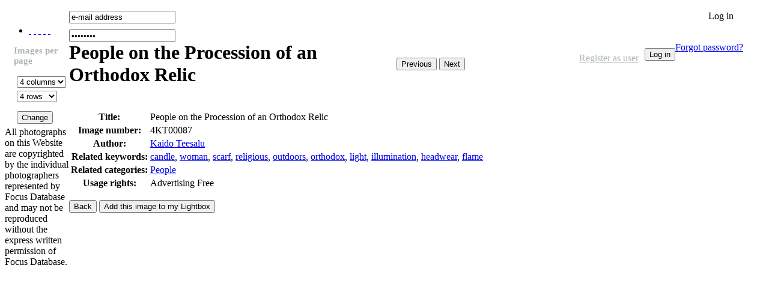

--- FILE ---
content_type: text/html
request_url: http://focus.ee/front/search/oid-33615/?searchtype=simple&keyword=religious&offset=360
body_size: 8329
content:
<!DOCTYPE html PUBLIC "-//W3C//DTD XHTML 1.0 Strict//EN" "http://www.w3.org/TR/xhtml1/DTD/xhtml1-strict.dtd">
<html xmlns="http://www.w3.org/1999/xhtml" xml:lang="en" lang="en">
<head>
<title>People on the Procession of an Orthodox Relic</title>
<meta name="keywords" content="candle, woman, scarf, religious, outdoors, orthodox, light, illumination, headwear, flame"/>
<meta http-equiv="Content-Type" content="text/html; charset=utf-8" />
	<meta http-equiv="imagetoolbar" content="false" />
	<meta name="Author" content="Wiseman Interactive" />
	<link rel="shortcut icon" type="image/ico" href="/static/imgs/favicon.ico" />
<script type="text/JavaScript" src="/static/js/default.js"></script>
	<script type="text/JavaScript" src="/static/js/validate.js"></script>
<script type="text/javascript" src="/static/js/jquery.js"></script>
<link href="/static/styles/default_1.11.css" rel="stylesheet" type="text/css" />
	<!--[if lt IE 6.9]>
	<style type="text/css">
	.col2c {height:600px;}
	</style>
	<![endif]-->
</head>
<body>

<table cellspacing="0" cellpadding="0" border="0">
	<tr>
		<td valign="top">

			<!-- logo, menyy, copy -->
         <div class="col1">
				<div class="logo" align="center">
					<a href="/" border="0"><img src="/static/imgs/logo.gif" width=112 height=38 border=0 alt=""></a>
         	</div><!--/logo -->
      	</div><!--/col1 -->

         <!-- menyytabel -->
            <!-- SUBMENU START -->
            <div class="menu">
<div class="menubtm">
<ul><li>
<a href="/front/search"  menyyrub title="Complex search" style="background:url(/static/files/048/menu_complex.gif);">&nbsp;</a>

		<a href="/front/categories"  menyyrub title="Categories" style="background:url(/static/files/080/menu_cat.gif);">&nbsp;</a>

		<a href="/front/favourites"  menyyrub title="Your Lightbox" style="background:url(/static/files/001/menu_lgtbox.gif);">&nbsp;</a>

		<a href="/front/recent"  menyyrub title="Recently added" style="background:url(/static/files/043/menu_added.gif);">&nbsp;</a>

		<a href="/front/contact"  menyyrub title="Contact us" style="background:url(/static/files/054/menu_contact.gif);">&nbsp;</a>

		</li></ul>
</div><!-- /menubtm -->
</div><!-- /menu -->
<!-- SUBMENU END -->

            <form name="per_page_form">
<input type="hidden" name="searchtype" value="simple" />
<div  style="padding-left:15px;">
	<h2 style="color:#abb5b6;font-size:15px;">Images per page</h2>
	<table width="100%"  border="0" cellspacing="5" cellpadding="0px">
	  <tr>
		<td><select name="cols" class="loginField w100">
        <option value="3" >3 columns</option>
        <option value="4" selected>4 columns</option>
        <option value="5" >5 columns</option>
        <option value="6" >6 columns</option>
        <option value="7" >7 columns</option>
        </select></td>
	  </tr>
	  <tr>
		<td><select name="rows" class="loginField w100">
        <option value="3" >3 rows</option>
        <option value="4" selected>4 rows</option>
        <option value="5" >5 rows</option>
        <option value="6" >6 rows</option>
        <option value="10" >10 rows</option>
        <option value="15" >15 rows</option>
        <option value="20" >20 rows</option>
        <option value="25" >25 rows</option>
        <option value="30" >30 rows</option>
        </select></td>
	  </tr>
	  <tr>
		<td style="padding-top:10px;"> <span class="btn_g"><span><input type="submit" value="Change"/></span></span>
</td>
	  </tr>
	</table>
</div>
</form>
<!-- menyytabeli lopp -->
         <!-- copytext -->
         <div class="copytext">
            All photographs on this Website
            are copyrighted by the individual
            photographers represented by
            Focus Database and may not be
            reproduced without the express
            written permission of Focus
            Database.
         </div>	<!-- /copytext -->
		</td>
		<td width="100%" valign="top">
				<div style="width:auto;margin:0px 35px 0px 0px;height:20px;padding:10px 0px 10px 0px;">
<script language="JavaScript" type="text/JavaScript">
			<!--
			function show_comment(check, id){
				if(document.all) {
					if (document.all(check+"_comment_"+id).className == "off"){
						show = "on";
					} else {
						show = "off";
					}
					document.all(check+"_comment_"+id).className = show;
				} else {
					if (document.getElementById(check+"_comment_"+id).className == "off"){
						show = "on";
					} else {
						show = "off";
					}
					document.getElementById(check+"_comment_"+id).className = show;
				}
			}
			//-->
			</script>
<form name="login_form" action="/login" method="post">
<input type="hidden" name="op" value="visitor_login"/>
<input type="hidden" name="url_before_login" value="/front/search/oid-33615/"/>
<span style="float:right;" class="btn_gb"><span><a
style="color:#000000;text-decoration:none;" href="javascript:show_comment('show','send_to_friend')">&nbsp;&nbsp;&nbsp;&nbsp;Log in&nbsp;&nbsp;&nbsp;&nbsp;</a></span></span>

<span id="show_comment_send_to_friend" name="floating" class="off" title="floating" alt="floating">
       <input type="text" name="username" value="e-mail address" onclick="this.value=''" class="small" /><br />
          <input type="password" name="password" style="margin-top:10px;" value="Password" onclick="this.value=''" /><br/><a id="register" style="float:right;"href="/login/?op=newpass">Forgot password?</a>
		  <span class="btn_gb" style="float:right;margin-top:10px;"><span><input type="submit" value="Log in"/></span></span><br/>
		  </span>
<a style="color:#abb5b6;float:right;margin-right:10px;" id="forgotpassword" href="/login/?op=register">Register as user</a>

		</form>
</div><!-- musta kasti jenka -->
			<div class="col2"><div class="col2a"><div class="col2b"><div class="col2c">
			<input type="hidden" name="searchtype" value="simple" />
<input type="hidden" name="add_to_favourites" value="1" />
<table border="0" cellspacing="0" cellpadding="0">
<tr>
<td style="width: 545px"><h1>People on the Procession of an Orthodox Relic</h1></td>
<td>
	<p class="actions clear">
	<span class="btn_grayb"><span><input type="button" value="Previous" onclick="history.back()" /></span></span>

	<span class="btn_grayb"><span><input type="button" value="Next" onclick="document.location='/search/oid-33616/?searchtype=simple&amp;keyword=religious&amp;offset=361'" /></span></span>

	</p>
</td>
</tr>
</table>

<div class="bigimg clear"><div class="a clear"><img src="/static/preview/image/people/03/t2_4kt00087.jpg" alt="" /></div></div>
<div class="clear">
	<div class="col col07">
		<table class="details2 mt5">
			<tr>
				<th>Title:</th>
				<td>People on the Procession of an Orthodox Relic</td>
			</tr>
			<tr>
				<th>Image number:</th>
				<td>4KT00087</td>
			</tr>
			<tr>
				<th>Author:</th>
				<td><a href="/search?searchtype=complex&amp;author_ids=449">Kaido Teesalu</a></td>
			</tr>
			<tr>
			  <th>Related keywords:</th>
			  <td> <a href="/search?searchtype=simple&amp;keyword=candle">candle</a>, <a href="/search?searchtype=simple&amp;keyword=woman">woman</a>, <a href="/search?searchtype=simple&amp;keyword=scarf">scarf</a>, <a href="/search?searchtype=simple&amp;keyword=religious">religious</a>, <a href="/search?searchtype=simple&amp;keyword=outdoors">outdoors</a>, <a href="/search?searchtype=simple&amp;keyword=orthodox">orthodox</a>, <a href="/search?searchtype=simple&amp;keyword=light">light</a>, <a href="/search?searchtype=simple&amp;keyword=illumination">illumination</a>, <a href="/search?searchtype=simple&amp;keyword=headwear">headwear</a>, <a href="/search?searchtype=simple&amp;keyword=flame">flame</a></td>
			</tr>
			<tr>
			  <th>Related categories:</th>
			  <td> <a href="/people">People</a></td>
			</tr>
			<tr>
				<th>Usage rights:</th>
				<td>Advertising Free</td>
			</tr>
			</table>
</div>
	</div>
<p class="actions clear">

	<span class="btn"><span><input type="button" value="Back" onclick="history.back()" /></span></span>

	<span class="btn"><span><input type="button" value="Add this image to my Lightbox" onclick="location='/favourites'" /></span></span>
	</p>
</div><!--col2c --></div><!--col2b --></div><!--col2a --></div><!--col2 -->
      </td>
	</tr>
   <tr>
		<td height="40" colspan="4">&nbsp;</td>
	</tr>
</table>

</body>
</html>
 <!-- PAGE GENERATED IN 0.37 seconds -->